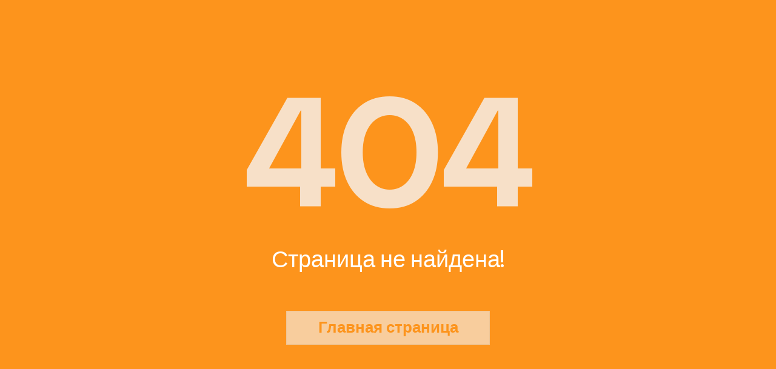

--- FILE ---
content_type: text/html; charset=UTF-8
request_url: https://posledniyprorok.info/ashab/53/ak-ashara-al-mubashshara
body_size: 341
content:
<!doctype html>
<html lang="">

<head>
  <meta charset="utf-8" />
  <meta http-equiv="X-UA-Compatible" content="IE=edge" />
  <meta name="viewport" content="width=device-width, maximum-scale=5, initial-scale=1, shrink-to-fit=no">
  <title>Страница не найдена!</title>
  <meta name="title" content="Страница не найдена!" />
  <meta name="description" content="Страница не найдена!" />
      <link rel="stylesheet" href="/assets/cache/1756113355.css" media="all" />
    <style>
    body {
      margin-left: 0 !important;
      margin-right: 0 !important;
    }

    .error {
      padding: 2rem;
    }

    h1 {
      opacity: 0.8;
      font-size: 20vw;
      line-height: 0.8;
      font-weight: 700;
      letter-spacing: -5px;
      display: block;
    }

    h2 {
      color: #fff;
      font-size: 3vw;
      font-weight: 500;
      display: block;
      margin: 4vw auto;
    }

    a {
      display: inline-block;
      padding: 1vw 4vw;
      font-size: 2vw;
      font-weight: 600;
      opacity: 0.6;
      background-color: #f6f4f4;
      margin-top: 1vw;
    }
  </style>
</head>

<body class="bgSpecial row center-xs middle-xs">
  <div class="container-fluid">
    <div class="container">
      <div class="row center-xs">
        <div class="col-xs-12 col-sm-12 col-md-12 col-lg-8 error">
          <h1>404</h1>
          <h2>Страница не найдена!</h2>
          <a href="/" class="border special">Главная страница</a>
        </div>
      </div>
    </div>
  </div>
</body>

</html>